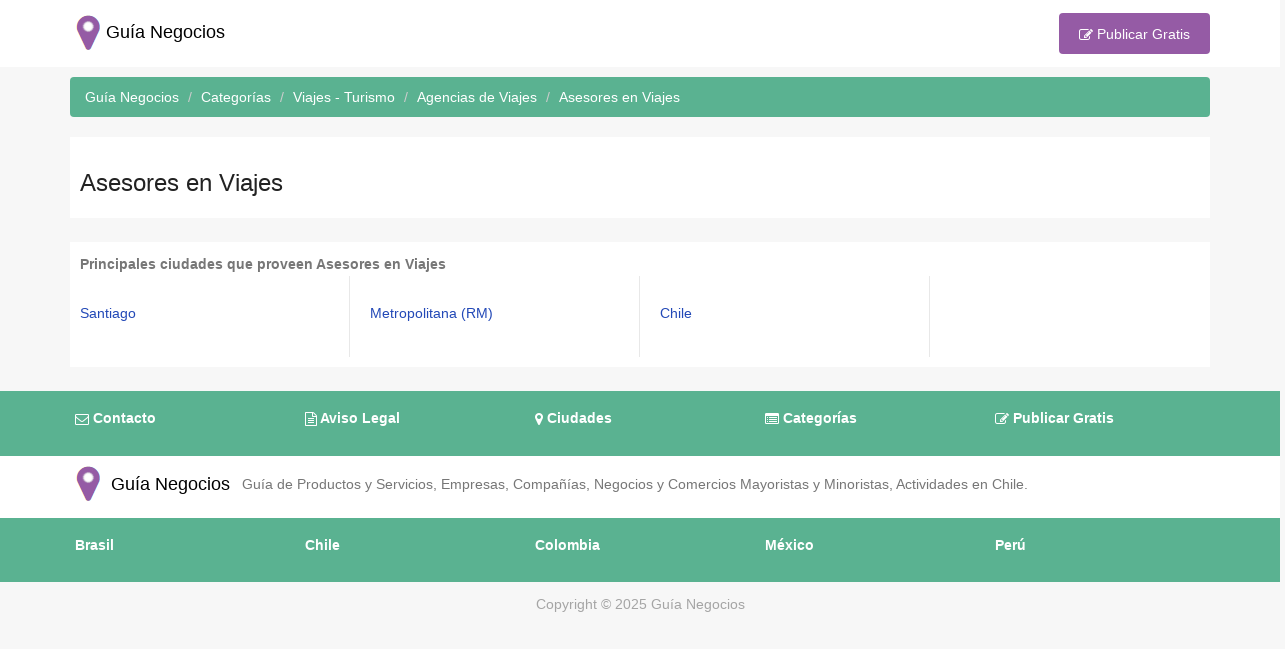

--- FILE ---
content_type: text/html; charset=utf-8
request_url: https://guianegocios.cl/rubros/viajes-turismo/agencias-de-viajes/asesores-en-viajes/
body_size: 3475
content:
<!DOCTYPE html>
<html lang="es">

<head>
    <meta name="viewport" content="width=device-width, initial-scale=1.0, maximum-scale=1.0, user-scalable=no">
    <meta http-equiv="X-UA-Compatible" content="IE=edge" />
    <meta name="author" content="guianegocios.cl" />
    <meta name="copyright" content="Copyright (c) 2018 Guía Negocios" />
    <meta name="robots" content="all" />
    <meta http-equiv="Cache-Control" content="no-cache" />
    <meta name="description" content="Listado de rubros y principales localidades que ofrecen Asesores en Viajes" />
    <meta name="keywords" content="Asesores en Viajes, Chile" />
    <meta property="og:title" content="Asesores en Viajes" />
    <meta property="og:site_name" content="guianegocios.cl" />
    <meta property="og:description" content="Listado de rubros y principales localidades que ofrecen Asesores en Viajes" />
    <meta property="og:type" content="website" />
    <meta property="og:image" content="/Content/banner2.png" />
    <meta property="og:url" content='https://guianegocios.cl/rubros/viajes-turismo/agencias-de-viajes/asesores-en-viajes/' />
    <meta name="twitter:title" content="Asesores en Viajes">
    <meta name="twitter:description" content="Listado de rubros y principales localidades que ofrecen Asesores en Viajes">
    <meta name="twitter:image" content="/Content/banner2.png">
    <meta name="twitter:site" content="guianegocios.cl">
    <meta name="twitter:card" content="summary">
    <link rel="shortcut icon" href="/favicon.ico" type="image/x-icon" />
    <link rel="icon" href="/favicon.ico" type="image/x-icon" />
    <link rel="apple-touch-icon" href="/apple-touch-icon.png">
    <meta name="viewport" content="width=device-width, initial-scale=1.0, maximum-scale=1.0, user-scalable=no">
    <meta name="msvalidate.01" content="BC699F24603B793C6A3159FECC90C9B6" />
    <meta name="google-site-verification" content="c_kRF5tYjDvi-y2g9tSIifeJ5YROlpFVA1LLELqZQa4" />
    <script async src="//pagead2.googlesyndication.com/pagead/js/adsbygoogle.js"></script>
    <script>
        (adsbygoogle = window.adsbygoogle || []).push({
            google_ad_client: "ca-pub-2384496192388840",
            enable_page_level_ads: true
        });
    </script>
    <script>
        (function (i, s, o, g, r, a, m) {
            i['GoogleAnalyticsObject'] = r; i[r] = i[r] || function () {
                (i[r].q = i[r].q || []).push(arguments)
            }, i[r].l = 1 * new Date(); a = s.createElement(o),
                m = s.getElementsByTagName(o)[0]; a.async = 1; a.src = g; m.parentNode.insertBefore(a, m)
        })(window, document, 'script', 'https://www.google-analytics.com/analytics.js', 'ga');

        ga('create', 'UA-100957676-2', 'auto');
        ga('send', 'pageview');
    </script>

    <link href="/Content/css?v=rF-fzAVo2Fy1Ss-FODymRrRZjlH83MkoMpizCw0qFO01" rel="stylesheet"/>

    <script src="/bundles/clientfeaturesscripts?v=XAMVKQXJg1Tce-3dXtLDHZvxglcLdgFdsm9mtVkMnBo1"></script>

    <base href="https://guianegocios.cl/" />
    <title>Asesores en Viajes</title>
</head>
<body class="kw-light-green-theme">
    <!-- - - - - - - - - - - - - - Layout - - - - - - - - - - - - - - - - -->
    <div class="kw-wide-layout-type">
        <!-- - - - - - - - - - - - - - Header - - - - - - - - - - - - - - - - -->
        <header id="header" class="kw-header kw-light kw-type-4">
            <!-- - - - - - - - - - - - - - Header Section - - - - - - - - - - - - - - - - -->
            <div class="kw-hsection kw-sticky">
                <div class="container">

                    <div class="kw-sm-table-row row">
                        <div class="col-xs-7" style="padding:0px">
                            <div class="text-align-left">
                                <!-- - - - - - - - - - - - - - Logo - - - - - - - - - - - - - - - - -->
                                <a href="https://guianegocios.cl/" title="Guía Negocios" class="text-logo"><span><img src="/Content/banner2.png" alt="Guía Negocios" id="imgbanner" title="Guía Negocios">Guía Negocios</span></a>
                                <!-- - - - - - - - - - - - - - End of Logo - - - - - - - - - - - - - - - - -->
                            </div>
                        </div>
                        <div class="col-xs-5">
                            <div class="text-align-right">
                                <a href="https://guianegocios.cl/publicar/" class="kw-btn-medium kw-purple-type-2" title="Publicar Productos y Servicios"><i class="fa fa-pencil-square-o" aria-hidden="true"></i> Publicar Gratis</a>
                            </div>
                        </div>
                    </div><!--/ .kw-sm-table-row.row -->
                </div>
            </div><!-- - - - - - - - - - - - - - End of Header Section - - - - - - - - - - - - - - - - -->

        </header>


        


<div class="kw-page-content">
    <div class="container">
        <div>
            <ul class="breadcrumb" itemscope itemtype="http://schema.org/BreadcrumbList">
                <li itemprop="itemListElement" itemscope itemtype="http://schema.org/ListItem"><a href="https://guianegocios.cl/" itemprop="item" title="Guía Negocios"><span itemprop="name">Guía Negocios</span></a><meta itemprop="position" content="1" /></li>
                <li itemprop="itemListElement" itemscope itemtype="http://schema.org/ListItem"><a href="https://guianegocios.cl/rubros/actividades-negocios-productos-rubros-servicios/" itemprop="item" title="Categorías"><span itemprop="name">Categorías</span></a><meta itemprop="position" content="2" /></li>
                            <li itemprop="itemListElement" itemscope itemtype="http://schema.org/ListItem"><a href="https://guianegocios.cl/rubros/viajes-turismo/" itemprop="item" title="Viajes - Turismo"><span itemprop="name">Viajes - Turismo</span></a><meta itemprop="position" content="3" /></li>
                            <li itemprop="itemListElement" itemscope itemtype="http://schema.org/ListItem"><a href="https://guianegocios.cl/rubros/viajes-turismo/agencias-de-viajes/" itemprop="item" title="Agencias de Viajes"><span itemprop="name">Agencias de Viajes</span></a><meta itemprop="position" content="4" /></li>
                            <li itemprop="itemListElement" itemscope itemtype="http://schema.org/ListItem"><a href="https://guianegocios.cl/rubros/viajes-turismo/agencias-de-viajes/asesores-en-viajes/" itemprop="item" title="Asesores en Viajes"><span itemprop="name">Asesores en Viajes</span></a><meta itemprop="position" content="5" /></li>

            </ul>
        </div>

        <div class="contenedor">
            <div class="row">
                <div class="col-xs-12">
                    <h3>Asesores en Viajes</h3>
                </div>
            </div>

        </div>
        <br />
        <div class="contenedor">
            <div class="row">
                <div class="col-xs-12">
                    <span class="bloque-listado"><b>Principales ciudades que proveen Asesores en Viajes</b></span>
                        <div class="kw-categories kw-type-4 kw-cols-4">
                            <div class="kw-categories-inner">
                                <article class="kw-category-item kw-purple">
                                    <ul class="kw-categories-item-list">
                                            <li><a class="listado-corrido" title="Asesores en Viajes en Santiago" href="https://metropolitana.guianegocios.cl/santiago-metropolitana/viajes-turismo/agencias-de-viajes/asesores-en-viajes/">Santiago</a></li>
                                    </ul>
                                </article>
                                <article class="kw-category-item kw-purple">
                                    <ul class="kw-categories-item-list">
                                            <li><a class="listado-corrido" title="Asesores en Viajes en Metropolitana (RM)" href="https://metropolitana.guianegocios.cl/metropolitana/viajes-turismo/agencias-de-viajes/asesores-en-viajes/">Metropolitana (RM)</a></li>
                                    </ul>
                                </article>
                                <article class="kw-category-item kw-purple">
                                    <ul class="kw-categories-item-list">
                                            <li><a class="listado-corrido" title="Asesores en Viajes en Chile" href="https://guianegocios.cl/chile/viajes-turismo/agencias-de-viajes/asesores-en-viajes/">Chile</a></li>
                                    </ul>
                                </article>
                                <article class="kw-category-item kw-purple">
                                    <ul class="kw-categories-item-list">
                                    </ul>
                                </article>
                            </div>
                        </div>

                </div>
            </div>
        </div>


    </div>
    &nbsp;
</div>


        <!-- - - - - - - - - - - - - - Footer - - - - - - - - - - - - - - - - -->

    <footer id="footer" class="kw-footer kw-type-4">
        <div class="container">
            <!-- - - - - - - - - - - - - - Footer Section - - - - - - - - - - - - - - - - -->
            <div class="kw-fsection">
                <div class="kw-footer-widget-area">
                    <div class="row" id="footerdiv">
                        <div class="col-md-15 col-sm-4 col-xs-6">
                            <a href="https://guianegocios.cl/contacto/" title="Contacto"><label class="labelfooter"><i class="fa fa-envelope-o" aria-hidden="true"></i> Contacto</label></a>
                        </div>
                        <div class="col-md-15 col-sm-4 col-xs-6">
                            <a href="https://guianegocios.cl/AvisoLegal" title="Aviso Legal"><label class="labelfooter"><i class="fa fa-file-text-o" aria-hidden="true"></i> Aviso Legal</label></a>
                        </div>
                        <div class="col-md-15 col-sm-4 col-xs-6">
                            <a href="https://guianegocios.cl/localidades/chile/" title="Ciudades"><label class="labelfooter"><i class="fa fa-map-marker" aria-hidden="true"></i> Ciudades</label></a>
                        </div>
                        <div class="col-md-15 col-sm-4 col-xs-6">
                            <a href="https://guianegocios.cl/rubros/actividades-negocios-productos-rubros-servicios/" title="Rubros"><label class="labelfooter"><i class="fa fa-list-alt" aria-hidden="true"></i> Categorías</label></a>
                        </div>
                        <div class="col-md-15 col-sm-4 col-xs-6">
                            <a href="https://guianegocios.cl/publicar/" title="Publicar Productos y Servicios"><label class="labelfooter"><i class="fa fa-pencil-square-o" aria-hidden="true"></i> Publicar Gratis</label></a>
                        </div>
                    </div>
                </div>
            </div>

            <!-- - - - - - - - - - - - - - End of Footer Section - - - - - - - - - - - - - - - - -->
        </div>
        <!-- - - - - - - - - - - - - - Footer Section - - - - - - - - - - - - - - - - -->

        <div class="kw-fsection kw-section kw-fw-bg kw-bg-white background-color-white">
            <div class="kw-footer-widget-area">

                <div class="container">
                    <div class="kw-widget widget_about">
                        <a href="https://guianegocios.cl/" title="Guía Negocios" class="text-logo"><img src="/Content/banner2.png" alt="Guía Negocios" id="imgbanner" title="Guía Negocios"> Guía Negocios</a>&nbsp;&nbsp;
                        Guía de Productos y Servicios, Empresas, Compañías, Negocios y Comercios Mayoristas y Minoristas, Actividades en Chile.

                    </div><!--/ .kw-footer-widget-area -->
                </div>

            </div>
            <!-- - - - - - - - - - - - - - End of Footer Section - - - - - - - - - - - - - - - - -->
        </div><!--/ .container -->

        <div class="container">
            <!-- - - - - - - - - - - - - - Footer Section - - - - - - - - - - - - - - - - -->
            <div class="kw-fsection">
                <div class="kw-footer-widget-area">
                    <div class="row" id="footerdiv">
                        <div class="col-md-15 col-sm-4 col-xs-6">
                            <a href="https://empresaselojas.com.br" title="Empresas e Lojas Brasil"><label class="labelfooter">Brasil</label></a>
                        </div>
                        <div class="col-md-15 col-sm-4 col-xs-6">
                            <a href="https://guianegocios.cl/" title="Guía Negocios Chile"><label class="labelfooter">Chile</label></a>
                        </div>
                        <div class="col-md-15 col-sm-4 col-xs-6">
                            <a href="https://guiaempresas.co" title="Guía Empresas Colombia"><label class="labelfooter">Colombia</label></a>
                        </div>
                        <div class="col-md-15 col-sm-4 col-xs-6">
                            <a href="https://guiaempresas.com.mx/" title="Guía Empresas México"><label class="labelfooter">México</label></a>
                        </div>
                        <div class="col-md-15 col-sm-4 col-xs-6">
                            <a href="https://empresasyservicios.pe/" title="Empresas y Servicios Perú"><label class="labelfooter">Perú</label></a>
                        </div>
                    </div>
                </div>
            </div>

            <!-- - - - - - - - - - - - - - End of Footer Section - - - - - - - - - - - - - - - - -->
        </div>

        <!-- - - - - - - - - - - - - - Copyright Section - - - - - - - - - - - - - - - - -->
        <div class="kw-copyright">
            <div class="container">
                <p>Copyright &copy; 2025 Guía Negocios</p>
            </div><!--/ .container -->
        </div>
        <!-- - - - - - - - - - - - - - End of Copyright Section - - - - - - - - - - - - - - - - -->
    </footer>
        <!-- - - - - - - - - - - - - - End of Footer - - - - - - - - - - - - - - - - -->
    </div>
    <script src="/bundles/knowhere?v=ZrcqkT09w3vihZPbfhNJ1iS7Yjkm528LqE75qBeHMrY1"></script>


</body>
</html>


--- FILE ---
content_type: text/html; charset=utf-8
request_url: https://www.google.com/recaptcha/api2/aframe
body_size: 258
content:
<!DOCTYPE HTML><html><head><meta http-equiv="content-type" content="text/html; charset=UTF-8"></head><body><script nonce="2bmlSVPTpVqLm0vjf9kqoQ">/** Anti-fraud and anti-abuse applications only. See google.com/recaptcha */ try{var clients={'sodar':'https://pagead2.googlesyndication.com/pagead/sodar?'};window.addEventListener("message",function(a){try{if(a.source===window.parent){var b=JSON.parse(a.data);var c=clients[b['id']];if(c){var d=document.createElement('img');d.src=c+b['params']+'&rc='+(localStorage.getItem("rc::a")?sessionStorage.getItem("rc::b"):"");window.document.body.appendChild(d);sessionStorage.setItem("rc::e",parseInt(sessionStorage.getItem("rc::e")||0)+1);localStorage.setItem("rc::h",'1768807084524');}}}catch(b){}});window.parent.postMessage("_grecaptcha_ready", "*");}catch(b){}</script></body></html>